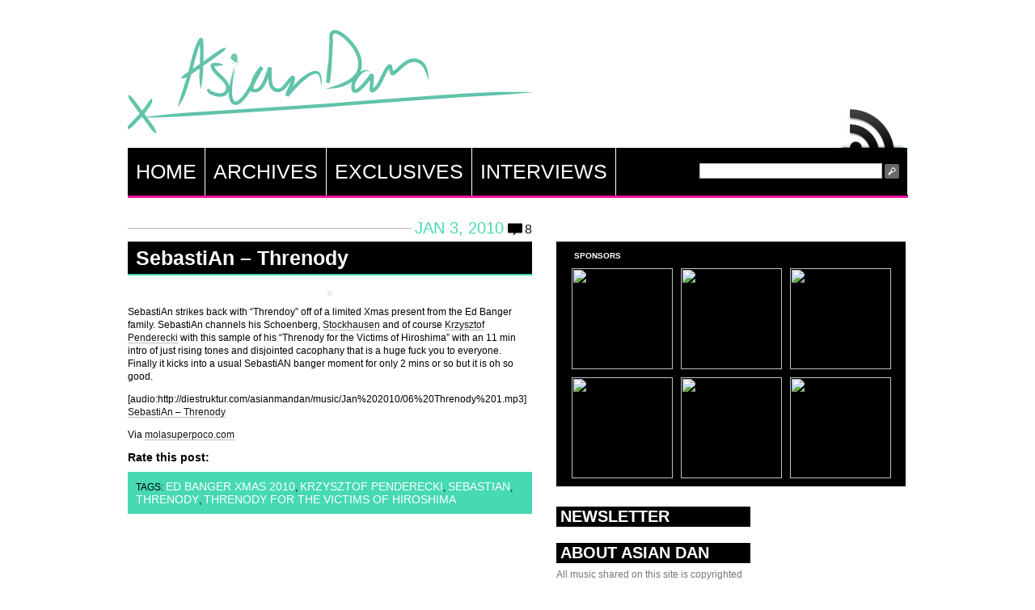

--- FILE ---
content_type: text/html; charset=UTF-8
request_url: https://asianmandan.com/tag/threnody-for-the-victims-of-hiroshima/
body_size: 5257
content:
<!DOCTYPE html PUBLIC "-//W3C//DTD XHTML 1.0 Transitional//EN" "http://www.w3.org/TR/xhtml1/DTD/xhtml1-transitional.dtd">
<html xmlns="http://www.w3.org/1999/xhtml">
<head profile="http://gmpg.org/xfn/11">
<meta http-equiv="Content-Type" content="text/html; charset=UTF-8" />
<title>  Threnody for the Victims of Hiroshima</title>
<meta http-equiv="Content-Type" content="text/html; charset=utf-8"/>
<meta name="generator" content="WordPress 5.8.12" />
<link href="http://www.asianmandan.com/favicon.ico" rel="SHORTCUT ICON"/>
<link rel="stylesheet" href="https://asianmandan.com/wp-content/themes/asiandan/style.css" type="text/css" media="screen" />
<link rel="alternate" type="application/rss+xml" title="Asian Dan RSS Feed" href="http://feeds.feedburner.com/AsianDan" />
<script type="text/javascript" src="https://asianmandan.com/wp-content/themes/asiandan/js/jquery-1.4.2.min.js"></script>
<script type="text/javascript" src="https://asianmandan.com/wp-content/themes/asiandan/js/jquery.cycle.all.min.js"></script>
<script type="text/javascript" src="https://asianmandan.com/wp-content/themes/asiandan/js/toggle.js"></script>
<script type="text/javascript">var _sf_startpt=(new Date()).getTime()</script>
<meta name='robots' content='max-image-preview:large' />
<link rel='dns-prefetch' href='//s.w.org' />
<link rel="alternate" type="application/rss+xml" title="Asian Dan &raquo; Threnody for the Victims of Hiroshima Tag Feed" href="https://asianmandan.com/tag/threnody-for-the-victims-of-hiroshima/feed/" />
		<script type="text/javascript">
			window._wpemojiSettings = {"baseUrl":"https:\/\/s.w.org\/images\/core\/emoji\/13.1.0\/72x72\/","ext":".png","svgUrl":"https:\/\/s.w.org\/images\/core\/emoji\/13.1.0\/svg\/","svgExt":".svg","source":{"concatemoji":"https:\/\/asianmandan.com\/wp-includes\/js\/wp-emoji-release.min.js?ver=5.8.12"}};
			!function(e,a,t){var n,r,o,i=a.createElement("canvas"),p=i.getContext&&i.getContext("2d");function s(e,t){var a=String.fromCharCode;p.clearRect(0,0,i.width,i.height),p.fillText(a.apply(this,e),0,0);e=i.toDataURL();return p.clearRect(0,0,i.width,i.height),p.fillText(a.apply(this,t),0,0),e===i.toDataURL()}function c(e){var t=a.createElement("script");t.src=e,t.defer=t.type="text/javascript",a.getElementsByTagName("head")[0].appendChild(t)}for(o=Array("flag","emoji"),t.supports={everything:!0,everythingExceptFlag:!0},r=0;r<o.length;r++)t.supports[o[r]]=function(e){if(!p||!p.fillText)return!1;switch(p.textBaseline="top",p.font="600 32px Arial",e){case"flag":return s([127987,65039,8205,9895,65039],[127987,65039,8203,9895,65039])?!1:!s([55356,56826,55356,56819],[55356,56826,8203,55356,56819])&&!s([55356,57332,56128,56423,56128,56418,56128,56421,56128,56430,56128,56423,56128,56447],[55356,57332,8203,56128,56423,8203,56128,56418,8203,56128,56421,8203,56128,56430,8203,56128,56423,8203,56128,56447]);case"emoji":return!s([10084,65039,8205,55357,56613],[10084,65039,8203,55357,56613])}return!1}(o[r]),t.supports.everything=t.supports.everything&&t.supports[o[r]],"flag"!==o[r]&&(t.supports.everythingExceptFlag=t.supports.everythingExceptFlag&&t.supports[o[r]]);t.supports.everythingExceptFlag=t.supports.everythingExceptFlag&&!t.supports.flag,t.DOMReady=!1,t.readyCallback=function(){t.DOMReady=!0},t.supports.everything||(n=function(){t.readyCallback()},a.addEventListener?(a.addEventListener("DOMContentLoaded",n,!1),e.addEventListener("load",n,!1)):(e.attachEvent("onload",n),a.attachEvent("onreadystatechange",function(){"complete"===a.readyState&&t.readyCallback()})),(n=t.source||{}).concatemoji?c(n.concatemoji):n.wpemoji&&n.twemoji&&(c(n.twemoji),c(n.wpemoji)))}(window,document,window._wpemojiSettings);
		</script>
		<style type="text/css">
img.wp-smiley,
img.emoji {
	display: inline !important;
	border: none !important;
	box-shadow: none !important;
	height: 1em !important;
	width: 1em !important;
	margin: 0 .07em !important;
	vertical-align: -0.1em !important;
	background: none !important;
	padding: 0 !important;
}
</style>
	<link rel='stylesheet' id='wp-block-library-css'  href='https://asianmandan.com/wp-includes/css/dist/block-library/style.min.css?ver=5.8.12' type='text/css' media='all' />
<link rel="https://api.w.org/" href="https://asianmandan.com/wp-json/" /><link rel="alternate" type="application/json" href="https://asianmandan.com/wp-json/wp/v2/tags/1879" /><link rel="EditURI" type="application/rsd+xml" title="RSD" href="https://asianmandan.com/xmlrpc.php?rsd" />
<link rel="wlwmanifest" type="application/wlwmanifest+xml" href="https://asianmandan.com/wp-includes/wlwmanifest.xml" /> 
<meta name="generator" content="WordPress 5.8.12" />
<!-- sup -->
</head>
<body>
	<div id="wrapper"><a name="top"></a>
	<div id="masthead" class="fix">
		<h1><a href="https://asianmandan.com/">Asian Dan</a></h1>
		<!--<div style="width:160px; height:160px;" class="right"><script type="text/javascript" src="http://ads.sixapart.com/custom?id=6a.asianmandan/ent.music.ros/other/160x600&js=1"></script></div>-->
		<span id="rss"><a href="http://feeds.feedburner.com/AsianDan" title="Subscribe to the Asian Dan RSS Feed">RSS<br /></a></span>
	</div>
	<ul class="nav fix">
		<li><a href="https://asianmandan.com/" title="Return to the the frontpage">Home</a></li>
		<li><a href="javascript:;" onmousedown="toggleDiv('archives');" title="View the Asian Dan archives">Archives</a></li>
		<li><a href="http://asianmandan.com/category/exclusives/" title="Asian Dan Exclusives">Exclusives</a></li>
		<li><a href="http://asianmandan.com/category/interview/" title="Asian Dan Interviews">Interviews</a></li>
        <li id="search"><div id="searchWrap">
<form method="get" id="searchForm" action="https://asianmandan.com/">
	<input type="text" value="" name="s" id="s" /><input id="searchsubmit" type="image" src="https://asianmandan.com/wp-content/themes/asiandan/images/btn_search.gif" alt="Submit" />
</form>
</div></li>
	</ul>
	<div id="archives" class="fix" style="display: none;">
		<ul class="fix">
                	<li><a href='https://asianmandan.com/2026/01/'>January 2026</a></li>
	<li><a href='https://asianmandan.com/2025/12/'>December 2025</a></li>
	<li><a href='https://asianmandan.com/2025/11/'>November 2025</a></li>
	<li><a href='https://asianmandan.com/2025/10/'>October 2025</a></li>
	<li><a href='https://asianmandan.com/2025/09/'>September 2025</a></li>
	<li><a href='https://asianmandan.com/2025/08/'>August 2025</a></li>
	<li><a href='https://asianmandan.com/2025/07/'>July 2025</a></li>
	<li><a href='https://asianmandan.com/2025/06/'>June 2025</a></li>
	<li><a href='https://asianmandan.com/2025/05/'>May 2025</a></li>
	<li><a href='https://asianmandan.com/2025/04/'>April 2025</a></li>
	<li><a href='https://asianmandan.com/2025/03/'>March 2025</a></li>
	<li><a href='https://asianmandan.com/2025/02/'>February 2025</a></li>
	<li><a href='https://asianmandan.com/2025/01/'>January 2025</a></li>
	<li><a href='https://asianmandan.com/2024/12/'>December 2024</a></li>
	<li><a href='https://asianmandan.com/2024/11/'>November 2024</a></li>
	<li><a href='https://asianmandan.com/2024/10/'>October 2024</a></li>
	<li><a href='https://asianmandan.com/2024/09/'>September 2024</a></li>
	<li><a href='https://asianmandan.com/2024/08/'>August 2024</a></li>
	<li><a href='https://asianmandan.com/2024/07/'>July 2024</a></li>
	<li><a href='https://asianmandan.com/2024/06/'>June 2024</a></li>
	<li><a href='https://asianmandan.com/2024/05/'>May 2024</a></li>
	<li><a href='https://asianmandan.com/2024/04/'>April 2024</a></li>
	<li><a href='https://asianmandan.com/2024/03/'>March 2024</a></li>
	<li><a href='https://asianmandan.com/2024/02/'>February 2024</a></li>
	<li><a href='https://asianmandan.com/2024/01/'>January 2024</a></li>
	<li><a href='https://asianmandan.com/2023/12/'>December 2023</a></li>
	<li><a href='https://asianmandan.com/2023/11/'>November 2023</a></li>
	<li><a href='https://asianmandan.com/2023/10/'>October 2023</a></li>
	<li><a href='https://asianmandan.com/2023/09/'>September 2023</a></li>
	<li><a href='https://asianmandan.com/2023/08/'>August 2023</a></li>
	<li><a href='https://asianmandan.com/2023/07/'>July 2023</a></li>
	<li><a href='https://asianmandan.com/2023/06/'>June 2023</a></li>
	<li><a href='https://asianmandan.com/2023/05/'>May 2023</a></li>
	<li><a href='https://asianmandan.com/2023/04/'>April 2023</a></li>
	<li><a href='https://asianmandan.com/2023/03/'>March 2023</a></li>
	<li><a href='https://asianmandan.com/2023/02/'>February 2023</a></li>
	<li><a href='https://asianmandan.com/2023/01/'>January 2023</a></li>
	<li><a href='https://asianmandan.com/2022/12/'>December 2022</a></li>
	<li><a href='https://asianmandan.com/2022/11/'>November 2022</a></li>
	<li><a href='https://asianmandan.com/2022/10/'>October 2022</a></li>
	<li><a href='https://asianmandan.com/2022/09/'>September 2022</a></li>
	<li><a href='https://asianmandan.com/2022/08/'>August 2022</a></li>
	<li><a href='https://asianmandan.com/2022/07/'>July 2022</a></li>
	<li><a href='https://asianmandan.com/2022/06/'>June 2022</a></li>
	<li><a href='https://asianmandan.com/2022/05/'>May 2022</a></li>
	<li><a href='https://asianmandan.com/2022/04/'>April 2022</a></li>
	<li><a href='https://asianmandan.com/2022/03/'>March 2022</a></li>
	<li><a href='https://asianmandan.com/2022/02/'>February 2022</a></li>
	<li><a href='https://asianmandan.com/2022/01/'>January 2022</a></li>
	<li><a href='https://asianmandan.com/2021/12/'>December 2021</a></li>
	<li><a href='https://asianmandan.com/2021/11/'>November 2021</a></li>
	<li><a href='https://asianmandan.com/2021/10/'>October 2021</a></li>
	<li><a href='https://asianmandan.com/2021/09/'>September 2021</a></li>
	<li><a href='https://asianmandan.com/2021/08/'>August 2021</a></li>
	<li><a href='https://asianmandan.com/2021/07/'>July 2021</a></li>
	<li><a href='https://asianmandan.com/2021/06/'>June 2021</a></li>
	<li><a href='https://asianmandan.com/2021/05/'>May 2021</a></li>
	<li><a href='https://asianmandan.com/2021/04/'>April 2021</a></li>
	<li><a href='https://asianmandan.com/2021/03/'>March 2021</a></li>
	<li><a href='https://asianmandan.com/2021/02/'>February 2021</a></li>
	<li><a href='https://asianmandan.com/2021/01/'>January 2021</a></li>
	<li><a href='https://asianmandan.com/2020/12/'>December 2020</a></li>
	<li><a href='https://asianmandan.com/2020/11/'>November 2020</a></li>
	<li><a href='https://asianmandan.com/2020/10/'>October 2020</a></li>
	<li><a href='https://asianmandan.com/2020/09/'>September 2020</a></li>
	<li><a href='https://asianmandan.com/2020/08/'>August 2020</a></li>
	<li><a href='https://asianmandan.com/2020/07/'>July 2020</a></li>
	<li><a href='https://asianmandan.com/2020/06/'>June 2020</a></li>
	<li><a href='https://asianmandan.com/2020/05/'>May 2020</a></li>
	<li><a href='https://asianmandan.com/2020/04/'>April 2020</a></li>
	<li><a href='https://asianmandan.com/2020/03/'>March 2020</a></li>
	<li><a href='https://asianmandan.com/2020/02/'>February 2020</a></li>
	<li><a href='https://asianmandan.com/2020/01/'>January 2020</a></li>
	<li><a href='https://asianmandan.com/2019/12/'>December 2019</a></li>
	<li><a href='https://asianmandan.com/2019/11/'>November 2019</a></li>
	<li><a href='https://asianmandan.com/2019/10/'>October 2019</a></li>
	<li><a href='https://asianmandan.com/2019/09/'>September 2019</a></li>
	<li><a href='https://asianmandan.com/2019/08/'>August 2019</a></li>
	<li><a href='https://asianmandan.com/2019/07/'>July 2019</a></li>
	<li><a href='https://asianmandan.com/2019/06/'>June 2019</a></li>
	<li><a href='https://asianmandan.com/2019/05/'>May 2019</a></li>
	<li><a href='https://asianmandan.com/2019/04/'>April 2019</a></li>
	<li><a href='https://asianmandan.com/2019/03/'>March 2019</a></li>
	<li><a href='https://asianmandan.com/2019/02/'>February 2019</a></li>
	<li><a href='https://asianmandan.com/2019/01/'>January 2019</a></li>
	<li><a href='https://asianmandan.com/2018/12/'>December 2018</a></li>
	<li><a href='https://asianmandan.com/2018/11/'>November 2018</a></li>
	<li><a href='https://asianmandan.com/2018/10/'>October 2018</a></li>
	<li><a href='https://asianmandan.com/2018/09/'>September 2018</a></li>
	<li><a href='https://asianmandan.com/2018/08/'>August 2018</a></li>
	<li><a href='https://asianmandan.com/2018/07/'>July 2018</a></li>
	<li><a href='https://asianmandan.com/2018/06/'>June 2018</a></li>
	<li><a href='https://asianmandan.com/2018/05/'>May 2018</a></li>
	<li><a href='https://asianmandan.com/2018/04/'>April 2018</a></li>
	<li><a href='https://asianmandan.com/2018/03/'>March 2018</a></li>
	<li><a href='https://asianmandan.com/2018/02/'>February 2018</a></li>
	<li><a href='https://asianmandan.com/2018/01/'>January 2018</a></li>
	<li><a href='https://asianmandan.com/2017/12/'>December 2017</a></li>
	<li><a href='https://asianmandan.com/2017/11/'>November 2017</a></li>
	<li><a href='https://asianmandan.com/2017/10/'>October 2017</a></li>
	<li><a href='https://asianmandan.com/2017/09/'>September 2017</a></li>
	<li><a href='https://asianmandan.com/2017/08/'>August 2017</a></li>
	<li><a href='https://asianmandan.com/2017/07/'>July 2017</a></li>
	<li><a href='https://asianmandan.com/2017/06/'>June 2017</a></li>
	<li><a href='https://asianmandan.com/2017/05/'>May 2017</a></li>
	<li><a href='https://asianmandan.com/2017/04/'>April 2017</a></li>
	<li><a href='https://asianmandan.com/2017/03/'>March 2017</a></li>
	<li><a href='https://asianmandan.com/2017/02/'>February 2017</a></li>
	<li><a href='https://asianmandan.com/2017/01/'>January 2017</a></li>
	<li><a href='https://asianmandan.com/2016/12/'>December 2016</a></li>
	<li><a href='https://asianmandan.com/2016/11/'>November 2016</a></li>
	<li><a href='https://asianmandan.com/2016/10/'>October 2016</a></li>
	<li><a href='https://asianmandan.com/2016/09/'>September 2016</a></li>
	<li><a href='https://asianmandan.com/2016/08/'>August 2016</a></li>
	<li><a href='https://asianmandan.com/2016/07/'>July 2016</a></li>
	<li><a href='https://asianmandan.com/2016/06/'>June 2016</a></li>
	<li><a href='https://asianmandan.com/2016/05/'>May 2016</a></li>
	<li><a href='https://asianmandan.com/2016/04/'>April 2016</a></li>
	<li><a href='https://asianmandan.com/2016/03/'>March 2016</a></li>
	<li><a href='https://asianmandan.com/2016/02/'>February 2016</a></li>
	<li><a href='https://asianmandan.com/2016/01/'>January 2016</a></li>
	<li><a href='https://asianmandan.com/2015/12/'>December 2015</a></li>
	<li><a href='https://asianmandan.com/2015/11/'>November 2015</a></li>
	<li><a href='https://asianmandan.com/2015/10/'>October 2015</a></li>
	<li><a href='https://asianmandan.com/2015/09/'>September 2015</a></li>
	<li><a href='https://asianmandan.com/2015/08/'>August 2015</a></li>
	<li><a href='https://asianmandan.com/2015/07/'>July 2015</a></li>
	<li><a href='https://asianmandan.com/2015/06/'>June 2015</a></li>
	<li><a href='https://asianmandan.com/2015/05/'>May 2015</a></li>
	<li><a href='https://asianmandan.com/2015/04/'>April 2015</a></li>
	<li><a href='https://asianmandan.com/2015/03/'>March 2015</a></li>
	<li><a href='https://asianmandan.com/2015/02/'>February 2015</a></li>
	<li><a href='https://asianmandan.com/2015/01/'>January 2015</a></li>
	<li><a href='https://asianmandan.com/2014/12/'>December 2014</a></li>
	<li><a href='https://asianmandan.com/2014/11/'>November 2014</a></li>
	<li><a href='https://asianmandan.com/2014/10/'>October 2014</a></li>
	<li><a href='https://asianmandan.com/2014/09/'>September 2014</a></li>
	<li><a href='https://asianmandan.com/2014/08/'>August 2014</a></li>
	<li><a href='https://asianmandan.com/2014/07/'>July 2014</a></li>
	<li><a href='https://asianmandan.com/2014/06/'>June 2014</a></li>
	<li><a href='https://asianmandan.com/2014/05/'>May 2014</a></li>
	<li><a href='https://asianmandan.com/2014/04/'>April 2014</a></li>
	<li><a href='https://asianmandan.com/2014/03/'>March 2014</a></li>
	<li><a href='https://asianmandan.com/2014/02/'>February 2014</a></li>
	<li><a href='https://asianmandan.com/2014/01/'>January 2014</a></li>
	<li><a href='https://asianmandan.com/2013/12/'>December 2013</a></li>
	<li><a href='https://asianmandan.com/2013/11/'>November 2013</a></li>
	<li><a href='https://asianmandan.com/2013/10/'>October 2013</a></li>
	<li><a href='https://asianmandan.com/2013/09/'>September 2013</a></li>
	<li><a href='https://asianmandan.com/2013/08/'>August 2013</a></li>
	<li><a href='https://asianmandan.com/2013/07/'>July 2013</a></li>
	<li><a href='https://asianmandan.com/2013/06/'>June 2013</a></li>
	<li><a href='https://asianmandan.com/2013/05/'>May 2013</a></li>
	<li><a href='https://asianmandan.com/2013/04/'>April 2013</a></li>
	<li><a href='https://asianmandan.com/2013/03/'>March 2013</a></li>
	<li><a href='https://asianmandan.com/2013/02/'>February 2013</a></li>
	<li><a href='https://asianmandan.com/2013/01/'>January 2013</a></li>
	<li><a href='https://asianmandan.com/2012/12/'>December 2012</a></li>
	<li><a href='https://asianmandan.com/2012/11/'>November 2012</a></li>
	<li><a href='https://asianmandan.com/2012/10/'>October 2012</a></li>
	<li><a href='https://asianmandan.com/2012/09/'>September 2012</a></li>
	<li><a href='https://asianmandan.com/2012/08/'>August 2012</a></li>
	<li><a href='https://asianmandan.com/2012/07/'>July 2012</a></li>
	<li><a href='https://asianmandan.com/2012/06/'>June 2012</a></li>
	<li><a href='https://asianmandan.com/2012/05/'>May 2012</a></li>
	<li><a href='https://asianmandan.com/2012/04/'>April 2012</a></li>
	<li><a href='https://asianmandan.com/2012/03/'>March 2012</a></li>
	<li><a href='https://asianmandan.com/2012/02/'>February 2012</a></li>
	<li><a href='https://asianmandan.com/2012/01/'>January 2012</a></li>
	<li><a href='https://asianmandan.com/2011/12/'>December 2011</a></li>
	<li><a href='https://asianmandan.com/2011/11/'>November 2011</a></li>
	<li><a href='https://asianmandan.com/2011/10/'>October 2011</a></li>
	<li><a href='https://asianmandan.com/2011/09/'>September 2011</a></li>
	<li><a href='https://asianmandan.com/2011/08/'>August 2011</a></li>
	<li><a href='https://asianmandan.com/2011/07/'>July 2011</a></li>
	<li><a href='https://asianmandan.com/2011/06/'>June 2011</a></li>
	<li><a href='https://asianmandan.com/2011/05/'>May 2011</a></li>
	<li><a href='https://asianmandan.com/2011/04/'>April 2011</a></li>
	<li><a href='https://asianmandan.com/2011/03/'>March 2011</a></li>
	<li><a href='https://asianmandan.com/2011/02/'>February 2011</a></li>
	<li><a href='https://asianmandan.com/2011/01/'>January 2011</a></li>
	<li><a href='https://asianmandan.com/2010/12/'>December 2010</a></li>
	<li><a href='https://asianmandan.com/2010/11/'>November 2010</a></li>
	<li><a href='https://asianmandan.com/2010/10/'>October 2010</a></li>
	<li><a href='https://asianmandan.com/2010/09/'>September 2010</a></li>
	<li><a href='https://asianmandan.com/2010/08/'>August 2010</a></li>
	<li><a href='https://asianmandan.com/2010/07/'>July 2010</a></li>
	<li><a href='https://asianmandan.com/2010/06/'>June 2010</a></li>
	<li><a href='https://asianmandan.com/2010/05/'>May 2010</a></li>
	<li><a href='https://asianmandan.com/2010/04/'>April 2010</a></li>
	<li><a href='https://asianmandan.com/2010/03/'>March 2010</a></li>
	<li><a href='https://asianmandan.com/2010/02/'>February 2010</a></li>
	<li><a href='https://asianmandan.com/2010/01/'>January 2010</a></li>
	<li><a href='https://asianmandan.com/2009/12/'>December 2009</a></li>
	<li><a href='https://asianmandan.com/2009/11/'>November 2009</a></li>
	<li><a href='https://asianmandan.com/2009/10/'>October 2009</a></li>
	<li><a href='https://asianmandan.com/2009/09/'>September 2009</a></li>
	<li><a href='https://asianmandan.com/2009/08/'>August 2009</a></li>
	<li><a href='https://asianmandan.com/2009/07/'>July 2009</a></li>
	<li><a href='https://asianmandan.com/2009/06/'>June 2009</a></li>
	<li><a href='https://asianmandan.com/2009/05/'>May 2009</a></li>
	<li><a href='https://asianmandan.com/2009/04/'>April 2009</a></li>
	<li><a href='https://asianmandan.com/2009/03/'>March 2009</a></li>
	<li><a href='https://asianmandan.com/2009/02/'>February 2009</a></li>
	<li><a href='https://asianmandan.com/2009/01/'>January 2009</a></li>
	<li><a href='https://asianmandan.com/2008/12/'>December 2008</a></li>
	<li><a href='https://asianmandan.com/2008/11/'>November 2008</a></li>
	<li><a href='https://asianmandan.com/2008/10/'>October 2008</a></li>
	<li><a href='https://asianmandan.com/2008/09/'>September 2008</a></li>
	<li><a href='https://asianmandan.com/2008/08/'>August 2008</a></li>
	<li><a href='https://asianmandan.com/2008/07/'>July 2008</a></li>
	<li><a href='https://asianmandan.com/2008/06/'>June 2008</a></li>
	<li><a href='https://asianmandan.com/2008/05/'>May 2008</a></li>
	<li><a href='https://asianmandan.com/2008/04/'>April 2008</a></li>
	<li><a href='https://asianmandan.com/2008/03/'>March 2008</a></li>
	<li><a href='https://asianmandan.com/2008/02/'>February 2008</a></li>
	<li><a href='https://asianmandan.com/2008/01/'>January 2008</a></li>
	<li><a href='https://asianmandan.com/2007/12/'>December 2007</a></li>
	<li><a href='https://asianmandan.com/2007/11/'>November 2007</a></li>
	<li><a href='https://asianmandan.com/2007/10/'>October 2007</a></li>
	<li><a href='https://asianmandan.com/2007/09/'>September 2007</a></li>
		<!--	<li class="cat-item cat-item-443"><a href="https://asianmandan.com/category/asian-dan-minimix/">Asian Dan Minimix</a>
</li>
	<li class="cat-item cat-item-824"><a href="https://asianmandan.com/category/exclusives/">Exclusives</a>
</li>
	<li class="cat-item cat-item-387"><a href="https://asianmandan.com/category/interview/">Interview</a>
</li>
	<li class="cat-item cat-item-698"><a href="https://asianmandan.com/category/minimix/">Minimix</a>
</li>
	<li class="cat-item cat-item-2262"><a href="https://asianmandan.com/category/todd-edwards-guest-posts/">Todd Edwards Guest Posts</a>
</li>
	<li class="cat-item cat-item-1049"><a href="https://asianmandan.com/category/top-10-of-2008/">Top 10 of 2008</a>
</li>
	<li class="cat-item cat-item-1"><a href="https://asianmandan.com/category/uncategorized/">Uncategorized</a>
</li>
	<li class="cat-item cat-item-855"><a href="https://asianmandan.com/category/video/">Video</a>
</li>
-->
		</ul>
	</div>
<div id="mid" class="fix">
	<div id="mainCol" class="fix"><a name="main"></a>
				<div class="post" id="post-3043">
			<div class="postMeta"><span class="date">Jan 3, 2010</span><span class="comments"><a href="https://asianmandan.com/2010/01/sebastian-threnody/#comments">8</a></span></div>
			<h2><a href="https://asianmandan.com/2010/01/sebastian-threnody/" title="SebastiAn &#8211; Threnody">SebastiAn &#8211; Threnody</a></h2>
			<div class="entry">
			  <p><center><a href="http://www.myspace.com/0sebastian0"><img loading="lazy" alt="" src="http://diestruktur.com/asianmandan/music/Jan%202010/Image-10.png" title="Ed banger Xmas Promo 2019 Sebastian Threnody" class="alignnone" width="490" height="488" /></a></center></p>
<p>SebastiAn strikes back with &#8220;Threndoy&#8221; off of a limited Xmas present from the Ed Banger family. SebastiAn channels his Schoenberg, <a href="http://www.youtube.com/results?search_query=helicopter+quartet&#038;search_type=&#038;aq=f">Stockhausen</a> and of course <a href="http://www.youtube.com/watch?v=FfBVYhyXU8o">Krzysztof Penderecki</a> with this sample of his &#8220;Threnody for the Victims of Hiroshima&#8221; with an 11 min intro of just rising tones  and disjointed cacophany that is a huge fuck you to everyone. Finally it kicks into a usual SebastiAN banger moment for only 2 mins or so but it is oh so good. </p>
<p>[audio:http://diestruktur.com/asianmandan/music/Jan%202010/06%20Threnody%201.mp3]<br />
<a href="http://diestruktur.com/asianmandan/music/Jan%202010/06%20Threnody%201.mp3">SebastiAn &#8211; Threnody</a></p>
<p>Via <a href="http://molasuperpoco.com/2010/01/03/2565/">molasuperpoco.com</a></p>
                           <div class="ratings">
                                     <h4>Rate this post:</h4>
                                     <div class="js-kit-rating" path="https://asianmandan.com/2010/01/sebastian-threnody/" permalink="https://asianmandan.com/2010/01/sebastian-threnody/" view="score" title="SebastiAn &#8211; Threnody"></div>
                                    <script src="http://js-kit.com/ratings.js"></script>
                                 </div>
			</div>
                <div class="tags">Tags: <a href="https://asianmandan.com/tag/ed-banger-xmas-2010/" rel="tag">Ed Banger Xmas 2010</a>, <a href="https://asianmandan.com/tag/krzysztof-penderecki/" rel="tag">Krzysztof Penderecki</a>, <a href="https://asianmandan.com/tag/sebastian/" rel="tag">SebastiAn</a>, <a href="https://asianmandan.com/tag/threnody/" rel="tag">Threnody</a>, <a href="https://asianmandan.com/tag/threnody-for-the-victims-of-hiroshima/" rel="tag">Threnody for the Victims of Hiroshima</a></div>
		</div>
					</div>

    <div id="sponsors">
	<div id="sponsor-banners">
        <h3>Sponsors</h3>
		<ul>
			<li>
					<a href="http://www.lememe.com" onClick="pageTracker._trackEvent('125_Sponsors', 'Click', 'Advertise Bottom Right');">
				<img src="http://www.lememe.com/wp-content/uploads/2014/09/707_sliced_01.png" width="125" height="125" border="0">
				</a>
			</li>
			<li>
				<a href="http://www.lememe.com" target="_blank" onClick="pageTracker._trackEvent('125_Sponsors', 'Click', 'Colt Rane');">
				<img src="http://www.lememe.com/wp-content/uploads/2014/09/707_sliced_02.png" width="125" height="125" border="0">
				</a>
			</li>
			<li>
				 <a href="http://www.lememe.com" onClick="pageTracker._trackEvent('125_Sponsors', 'Click', 'Advertise Top Right');">
				<img src="http://www.lememe.com/wp-content/uploads/2014/09/707_sliced_03.png" width="125" height="125" border="0">
				</a>
			</li>			

		</ul>
		<p>&nbsp;</p>
		<ul>
			<li>
				<a href="http://www.lememe.com" onClick="pageTracker._trackEvent('125_Sponsors', 'Click', 'Advertise Bottom Left');">
				<img src="http://www.lememe.com/wp-content/uploads/2014/09/707_sliced_04.png" width="125" height="125" border="0">
				</a>
			</li>
			<li>
				<a href="http://www.lememe.com" onClick="pageTracker._trackEvent('125_Sponsors', 'Click', 'Advertise Bottom Middle');">
				<img src="http://www.lememe.com/wp-content/uploads/2014/09/707_sliced_05.png" width="125" height="125" border="0">
				</a>
			</li>
			<li>
				<a href="http://www.lememe.com" onClick="pageTracker._trackEvent('125_Sponsors', 'Click', 'Advertise Bottom Right');">
				<img src="http://www.lememe.com/wp-content/uploads/2014/09/707_sliced_06.png" width="125" height="125" border="0">
				</a>
			</li>
		</ul>
		<p>&nbsp;</p>
	</div>     
</div>	<div id="midCol">
	<div class="middle_links">
		<h3>Newsletter</h3>
			</div><!--MIDDLE LINKS-->
	<div class="middle_links">
		<h3>About Asian Dan</h3>
		<p>
			All music shared on this site is copyrighted by the artists and are only meant as samples, please buy their music,
			buy their merchandise, see them live, support them, tell your friends about them, love them, cheers.
		</p>
		<br/>
		<br/>
		<script charset="utf-8" src="http://widgets.twimg.com/j/2/widget.js"></script>
<script>
new TWTR.Widget({
  version: 2,
  type: 'profile',
  rpp: 4,
  interval: 30000,
  width: 'auto',
  height: 300,
  theme: {
    shell: {
      background: '#000000',
      color: '#ffffff'
    },
    tweets: {
      background: '#ffffff',
      color: '#000000',
      links: '#f911a4'
    }
  },
  features: {
    scrollbar: false,
    loop: false,
    live: false,
    behavior: 'all'
  }
}).render().setUser('ASIANDAN').start();
</script>
		<br><p><a href="http://www.facebook.com/pages/Asian-Dan/15613477433" target="_blank">Asian Dan Facebook</a></p>
		<p><a href="mailto:advertise@asianmandan.com">Advertise on Asian Dan</a></p>
		<p><a href="mailto:webmaster@asianmandan.com">Web Problems?</a></p>
		<br />
<br/>
<center><iframe scrolling="no" style="border: 0;width: 100%;height: 50px;" src="https://bandcamp.com/band_follow_button_deluxe/3907477203"></iframe></center>
<br/>
<br/>
		<p>


		</p>
		<p>&nbsp;</p>
		<p>&nbsp;</p>
		<p>&nbsp;</p>
	</div><!---MIDDLE LINKS--->
	<div id="widgets">
		<div class="middle_links">
			<h3>widgets</h3>
						<div id="hypem-widget"></div>
			<script type="text/javascript" src="http://hypem.com/widget/v2/popular/now/10/hype.js?bcol=000000&tcol=f911a4&lcol=ffffff"></script>
			<div style="margin-left:37px;">
				<!-- Begin Adify tag for "MMN headline widget - Dark" Widget Space (160x300) ID #82672 -->
				<script type="text/javascript">
					sr_widget_id = 82672;
					sr_widget_width = 160;
					sr_widget_height = 300;
				</script>
				</script>
				<!-- End Adify tag for "MMN headline widget - Dark" Widget Space (160x300) ID #82672 -->


			</div>
		</div><!--MIDDLE LINKS-->
		<br/><br/>
	</div><!--WIDGETS-->
	<div class="middle_links">
			</div><!--MIDDLE LINKS-->
</div>
	</div>
<ul class="nav fix">
	<li style="float:left;"></li>
	<li style="float:right;"></li>
</ul>
<div id="footer">
	<ul class="nav fix">
		<li><a href="https://asianmandan.com/" title="Asian Dan Home">Home</a></li>
		<li><a href="http://asianmandan.com/blog/category/exclusives/" title="Asian Dan Exclusives">Exclusives</a></li>
		<li><a href="http://asianmandan.com/blog/category/interview/" title="Asian Dan Interviews">Interviews</a></li>
		<li><a href="http://feeds.feedburner.com/AsianDan title="Subscribe to Asian Dan">RSS</a></li>
		<li class="top"><a href="#top" title="Back to the Top!">Back to the Top!</a></li>
	</ul>
	<a id="opticks" href="http://itsallopticks.com" target="_blank">Opticks, Inc.</a>
</div>
</div>
<script type='text/javascript' src='https://asianmandan.com/wp-includes/js/wp-embed.min.js?ver=5.8.12' id='wp-embed-js'></script>
<script type="text/javascript">
var _sf_async_config={uid:25485,domain:"asianmandan.com"};
(function(){
  function loadChartbeat() {
    window._sf_endpt=(new Date()).getTime();
    var e = document.createElement('script');
    e.setAttribute('language', 'javascript');
    e.setAttribute('type', 'text/javascript');
    e.setAttribute('src',
       (("https:" == document.location.protocol) ? "https://a248.e.akamai.net/chartbeat.download.akamai.com/102508/" : "http://static.chartbeat.com/") +
       "js/chartbeat.js");
    document.body.appendChild(e);
  }
  var oldonload = window.onload;
  window.onload = (typeof window.onload != 'function') ?
     loadChartbeat : function() { oldonload(); loadChartbeat(); };
})();
</script>
<script type="text/javascript">
var gaJsHost = (("https:" == document.location.protocol) ? "https://ssl." : "http://www.");
document.write(unescape("%3Cscript src='" + gaJsHost + "google-analytics.com/ga.js' type='text/javascript'%3E%3C/script%3E"));
</script>
<script type="text/javascript">
var pageTracker = _gat._getTracker("UA-3010867-5");
pageTracker._trackPageview();
</script>
<!-- Start Quantcast tag -->
<script type="text/javascript">
_qoptions={
qacct:"p-8dXniHxq-HZS-"
};
</script>
<script type="text/javascript" src="http://edge.quantserve.com/quant.js"></script>
<noscript>
<a href="http://www.quantcast.com/p-8dXniHxq-HZS-" target="_blank"><img src="http://pixel.quantserve.com/pixel/p-8dXniHxq-HZS-.gif" style="display: none;" border="0" height="1" width="1" alt="Quantcast"/></a>
</noscript>
<!-- End Quantcast tag -->
</body>
</html>